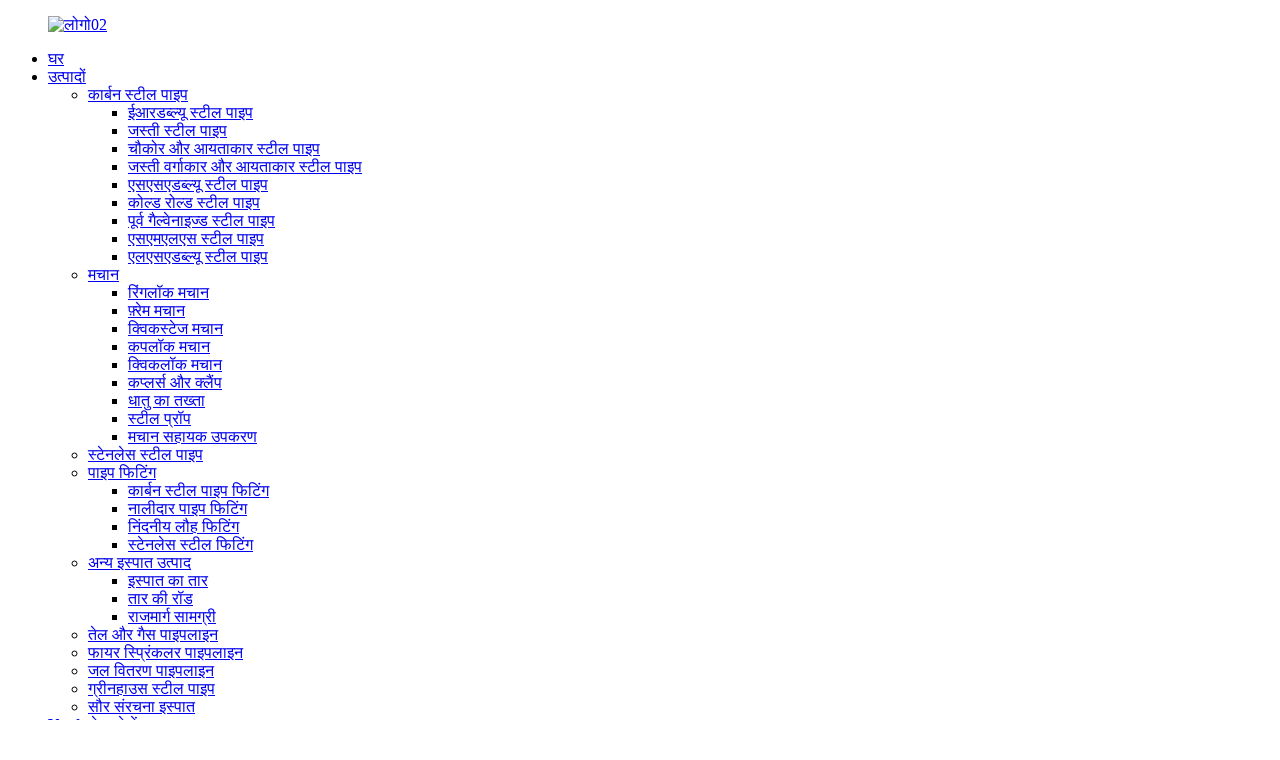

--- FILE ---
content_type: text/html
request_url: https://www.chinayoufa.com/hi/youfa-brand-products/scaffoldings-products/kwikstage-scaffolding-system-scaffoldings-products/
body_size: 11998
content:
<!DOCTYPE html> <html dir="ltr" lang="hi"> <head> <meta charset="UTF-8"/>     <script type="text/javascript" src="//cdn.globalso.com/cookie_consent_banner.js"></script>     <!-- Google Tag Manager --> <script>(function(w,d,s,l,i){w[l]=w[l]||[];w[l].push({'gtm.start':
new Date().getTime(),event:'gtm.js'});var f=d.getElementsByTagName(s)[0],
j=d.createElement(s),dl=l!='dataLayer'?'&l='+l:'';j.async=true;j.src=
'https://www.googletagmanager.com/gtm.js?id='+i+dl;f.parentNode.insertBefore(j,f);
})(window,document,'script','dataLayer','GTM-W55CBXK');</script> <!-- End Google Tag Manager -->  <!-- TikTok Pixel Code --> <script>		!function (w, d, t) {		  w.TiktokAnalyticsObject=t;var ttq=w[t]=w[t]||[];ttq.methods=["page","track","identify","instances","debug","on","off","once","ready","alias","group","enableCookie","disableCookie"],ttq.setAndDefer=function(t,e){t[e]=function(){t.push([e].concat(Array.prototype.slice.call(arguments,0)))}};for(var i=0;i<ttq.methods.length;i++)ttq.setAndDefer(ttq,ttq.methods[i]);ttq.instance=function(t){for(var e=ttq._i[t]||[],n=0;n<ttq.methods.length;n++)ttq.setAndDefer(e,ttq.methods[n]);return e},ttq.load=function(e,n){var i="https://analytics.tiktok.com/i18n/pixel/events.js";ttq._i=ttq._i||{},ttq._i[e]=[],ttq._i[e]._u=i,ttq._t=ttq._t||{},ttq._t[e]=+new Date,ttq._o=ttq._o||{},ttq._o[e]=n||{};n=document.createElement("script");n.type="text/javascript",n.async=!0,n.src=i+"?sdkid="+e+"&lib="+t;e=document.getElementsByTagName("script")[0];e.parentNode.insertBefore(n,e)};				  ttq.load('CLVQTKJC77U9B6UKNCA0');		  ttq.page();		}(window, document, 'ttq');	</script>	 <!-- TikTok Pixel Code --> <title>क्विकस्टेज मचान</title> <meta http-equiv="Content-Type" content="text/html; charset=UTF-8" /> <meta name="viewport" content="width=device-width,initial-scale=1,minimum-scale=1,maximum-scale=1,user-scalable=no"> <link rel="apple-touch-icon-precomposed" href=""> <meta name="format-detection" content="telephone=no"> <meta name="apple-mobile-web-app-capable" content="yes"> <meta name="apple-mobile-web-app-status-bar-style" content="black"> <link href="//cdn.goodao.net/chinayoufa/style/global/style0329.css" rel="stylesheet" onload="this.onload=null;this.rel='stylesheet'">  <link href="//cdn.goodao.net/chinayoufa/style/public/public.css" rel="stylesheet" onload="this.onload=null;this.rel='stylesheet'">  <link rel="shortcut icon" href="https://cdnus.globalso.com/chinayoufa/c0f853471.png" /> <meta name="description" content="चीन से क्विकस्टेज स्कैफोल्डिंग निर्माता, फैक्टरी, आपूर्तिकर्ता, हम घरेलू और अंतरराष्ट्रीय खरीदारों की मदद करने के लिए अधिक प्रयास करेंगे, और हमारे बीच पारस्परिक लाभ और जीत-जीत साझेदारी बनाएंगे। हम आपके ईमानदारी से सहयोग का बेसब्री से इंतजार कर रहे हैं।" /> <script>
    !function(i,s,o,g,r,a,m){i.Ip2cObject=o;i[o]||(i[o]=function(){
    (i[o].q=i[o].q||[]).push(arguments)});i[o].l=+new Date;r=s.createElement(g);
    a=s.getElementsByTagName(g)[0];r.src='//reveal.ip2c.net/8414637.js';
    a.parentNode.insertBefore(r,a)}(window,document,'snid','script');
            
    ip2c('verify', '8414637');
</script> <link href="//cdn.globalso.com/hide_search.css" rel="stylesheet"/><link href="//www.chinayoufa.com/style/hi.html.css" rel="stylesheet"/><link rel="alternate" hreflang="hi" href="https://www.chinayoufa.com/hi/" /></head>  <body>     <!-- Google Tag Manager (noscript) --> <noscript><iframe src="https://www.googletagmanager.com/ns.html?id=GTM-W55CBXK" height="0" width="0" style="display:none;visibility:hidden"></iframe></noscript> <!-- End Google Tag Manager (noscript) --> <div class="container"> <header class="head-wrapper index-head-wrapper">    <nav class="nav-bar">     <div class="nav-wrap">            <figure class="logo"><a href="/hi/">               <img src="https://cdnus.globalso.com/chinayoufa/logo02.png" alt="लोगो02">         </a></figure>       <ul class="nav">         <li id="menu-item-293" class="menu-item menu-item-type-custom menu-item-object-custom menu-item-293"><a href="/hi/">घर</a></li> <li id="menu-item-1394" class="nav_chinayoufa menu-item menu-item-type-taxonomy menu-item-object-category current-category-ancestor current-menu-ancestor menu-item-1394"><a href="/hi/youfa-brand-products/">उत्पादों</a> <ul class="sub-menu"> 	<li id="menu-item-1395" class="menu-item menu-item-type-taxonomy menu-item-object-category menu-item-1395"><a href="/hi/youfa-brand-products/carbon-steel-pipe/">कार्बन स्टील पाइप</a> 	<ul class="sub-menu"> 		<li id="menu-item-1397" class="menu-item menu-item-type-taxonomy menu-item-object-category menu-item-1397"><a href="/hi/youfa-brand-products/carbon-steel-pipe/erw-steel-pipe/">ईआरडब्ल्यू स्टील पाइप</a></li> 		<li id="menu-item-1399" class="menu-item menu-item-type-taxonomy menu-item-object-category menu-item-1399"><a href="/hi/youfa-brand-products/carbon-steel-pipe/galvanized-steel-pipe/">जस्ती स्टील पाइप</a></li> 		<li id="menu-item-1403" class="menu-item menu-item-type-taxonomy menu-item-object-category menu-item-1403"><a href="/hi/youfa-brand-products/carbon-steel-pipe/square-and-rectangular-steel-pipe/">चौकोर और आयताकार स्टील पाइप</a></li> 		<li id="menu-item-1398" class="menu-item menu-item-type-taxonomy menu-item-object-category menu-item-1398"><a href="/hi/youfa-brand-products/carbon-steel-pipe/galvanized-square-and-rectangular-steel-pipe/">जस्ती वर्गाकार और आयताकार स्टील पाइप</a></li> 		<li id="menu-item-1404" class="menu-item menu-item-type-taxonomy menu-item-object-category menu-item-1404"><a href="/hi/youfa-brand-products/carbon-steel-pipe/ssaw-steel-pipe/">एसएसएडब्ल्यू स्टील पाइप</a></li> 		<li id="menu-item-1396" class="menu-item menu-item-type-taxonomy menu-item-object-category menu-item-1396"><a href="/hi/youfa-brand-products/carbon-steel-pipe/cold-rolled-steel-pipe/">कोल्ड रोल्ड स्टील पाइप</a></li> 		<li id="menu-item-1401" class="menu-item menu-item-type-taxonomy menu-item-object-category menu-item-1401"><a href="/hi/youfa-brand-products/carbon-steel-pipe/pre-galvanized-steel-pipe/">पूर्व गैल्वेनाइज्ड स्टील पाइप</a></li> 		<li id="menu-item-1402" class="menu-item menu-item-type-taxonomy menu-item-object-category menu-item-1402"><a href="/hi/youfa-brand-products/carbon-steel-pipe/smls-steel-pipe/">एसएमएलएस स्टील पाइप</a></li> 		<li id="menu-item-1400" class="menu-item menu-item-type-taxonomy menu-item-object-category menu-item-1400"><a href="/hi/youfa-brand-products/carbon-steel-pipe/lsaw-steel-pipe/">एलएसएडब्ल्यू स्टील पाइप</a></li> 	</ul> </li> 	<li id="menu-item-316961" class="menu-item menu-item-type-taxonomy menu-item-object-category current-category-ancestor current-menu-ancestor current-menu-parent current-category-parent menu-item-316961"><a href="/hi/youfa-brand-products/scaffoldings-products/">मचान</a> 	<ul class="sub-menu"> 		<li id="menu-item-317143" class="menu-item menu-item-type-taxonomy menu-item-object-category menu-item-317143"><a href="/hi/youfa-brand-products/scaffoldings-products/scaffolding-system-scaffoldings-products/">रिंगलॉक मचान</a></li> 		<li id="menu-item-317346" class="menu-item menu-item-type-taxonomy menu-item-object-category menu-item-317346"><a href="/hi/youfa-brand-products/scaffoldings-products/scaffolding-frame/">फ़्रेम मचान</a></li> 		<li id="menu-item-317344" class="menu-item menu-item-type-taxonomy menu-item-object-category nav-current menu-item-317344"><a href="/hi/youfa-brand-products/scaffoldings-products/kwikstage-scaffolding-system-scaffoldings-products/">क्विकस्टेज मचान</a></li> 		<li id="menu-item-317343" class="menu-item menu-item-type-taxonomy menu-item-object-category menu-item-317343"><a href="/hi/youfa-brand-products/scaffoldings-products/cuplock-scaffolding-system-scaffoldings-products/">कपलॉक मचान</a></li> 		<li id="menu-item-317345" class="menu-item menu-item-type-taxonomy menu-item-object-category menu-item-317345"><a href="/hi/youfa-brand-products/scaffoldings-products/quicklock-scaffolding-system-scaffoldings-products/">क्विकलॉक मचान</a></li> 		<li id="menu-item-317144" class="menu-item menu-item-type-taxonomy menu-item-object-category menu-item-317144"><a href="/hi/youfa-brand-products/scaffoldings-products/couplers-and-clamps/">कप्लर्स और क्लैंप</a></li> 		<li id="menu-item-317145" class="menu-item menu-item-type-taxonomy menu-item-object-category menu-item-317145"><a href="/hi/youfa-brand-products/scaffoldings-products/metal-plank/">धातु का तख्ता</a></li> 		<li id="menu-item-317148" class="menu-item menu-item-type-taxonomy menu-item-object-category menu-item-317148"><a href="/hi/youfa-brand-products/scaffoldings-products/steel-prop/">स्टील प्रॉप</a></li> 		<li id="menu-item-317146" class="menu-item menu-item-type-taxonomy menu-item-object-category menu-item-317146"><a href="/hi/youfa-brand-products/scaffoldings-products/scaffolding-accessories/">मचान सहायक उपकरण</a></li> 	</ul> </li> 	<li id="menu-item-317453" class="menu-item menu-item-type-taxonomy menu-item-object-category menu-item-317453"><a href="/hi/youfa-brand-products/stainless-pipe-products/">स्टेनलेस स्टील पाइप</a></li> 	<li id="menu-item-317033" class="menu-item menu-item-type-taxonomy menu-item-object-category menu-item-317033"><a href="/hi/youfa-brand-products/pipe-fittings/">पाइप फिटिंग</a> 	<ul class="sub-menu"> 		<li id="menu-item-317149" class="menu-item menu-item-type-taxonomy menu-item-object-category menu-item-317149"><a href="/hi/youfa-brand-products/pipe-fittings/carbon-steel-pipe-fittings-pipe-fittings/">कार्बन स्टील पाइप फिटिंग</a></li> 		<li id="menu-item-318790" class="menu-item menu-item-type-taxonomy menu-item-object-category menu-item-318790"><a href="/hi/youfa-brand-products/pipe-fittings/grooved-fittings-pipe-fittings/">नालीदार पाइप फिटिंग</a></li> 		<li id="menu-item-317599" class="menu-item menu-item-type-taxonomy menu-item-object-category menu-item-317599"><a href="/hi/youfa-brand-products/pipe-fittings/malleable-iron-black-or-galvanized-fitting/">निंदनीय लौह फिटिंग</a></li> 		<li id="menu-item-317150" class="menu-item menu-item-type-taxonomy menu-item-object-category menu-item-317150"><a href="/hi/youfa-brand-products/pipe-fittings/stainless-steel-fittings/">स्टेनलेस स्टील फिटिंग</a></li> 	</ul> </li> 	<li id="menu-item-1407" class="menu-item menu-item-type-taxonomy menu-item-object-category menu-item-1407"><a href="/hi/youfa-brand-products/other-steel-products/">अन्य इस्पात उत्पाद</a> 	<ul class="sub-menu"> 		<li id="menu-item-317868" class="menu-item menu-item-type-taxonomy menu-item-object-category menu-item-317868"><a href="/hi/youfa-brand-products/other-steel-products/steel-coil/">इस्पात का तार</a></li> 		<li id="menu-item-318070" class="menu-item menu-item-type-taxonomy menu-item-object-category menu-item-318070"><a href="/hi/youfa-brand-products/other-steel-products/wire-rod/">तार की रॉड</a></li> 		<li id="menu-item-1406" class="menu-item menu-item-type-taxonomy menu-item-object-category menu-item-1406"><a href="/hi/youfa-brand-products/other-steel-products/highway-material/">राजमार्ग सामग्री</a></li> 	</ul> </li> 	<li id="menu-item-318298" class="menu-item menu-item-type-taxonomy menu-item-object-category menu-item-318298"><a href="/hi/youfa-brand-products/oil-and-gas-pipeline/">तेल और गैस पाइपलाइन</a></li> 	<li id="menu-item-318299" class="menu-item menu-item-type-taxonomy menu-item-object-category menu-item-318299"><a href="/hi/youfa-brand-products/fire-sprinkler-pipeline/">फायर स्प्रिंकलर पाइपलाइन</a></li> 	<li id="menu-item-318300" class="menu-item menu-item-type-taxonomy menu-item-object-category menu-item-318300"><a href="/hi/youfa-brand-products/water-delivery-pipeline/">जल वितरण पाइपलाइन</a></li> 	<li id="menu-item-318301" class="menu-item menu-item-type-taxonomy menu-item-object-category menu-item-318301"><a href="/hi/youfa-brand-products/greenhouse-steel-pipe/">ग्रीनहाउस स्टील पाइप</a></li> 	<li id="menu-item-318302" class="menu-item menu-item-type-taxonomy menu-item-object-category menu-item-318302"><a href="/hi/youfa-brand-products/solar-structure-steel/">सौर संरचना इस्पात</a></li> </ul> </li> <li id="menu-item-825" class="menu-item menu-item-type-post_type menu-item-object-page menu-item-825"><a href="/hi/about-us/">Youfa के बारे में</a> <ul class="sub-menu"> 	<li id="menu-item-1640" class="menu-item menu-item-type-post_type menu-item-object-page menu-item-1640"><a href="/hi/video/">वीडियो</a></li> 	<li id="menu-item-1205" class="menu-item menu-item-type-taxonomy menu-item-object-news_catalog menu-item-1205"><a href="/hi/news_catalog/company-progress/">कंपनी की प्रगति</a></li> 	<li id="menu-item-1206" class="menu-item menu-item-type-taxonomy menu-item-object-news_catalog menu-item-1206"><a href="/hi/news_catalog/exibition/">यूफ़ा प्रदर्शनी</a></li> 	<li id="menu-item-317663" class="menu-item menu-item-type-post_type menu-item-object-page menu-item-317663"><a href="/hi/about-us/organization-structure/">संगठन संरचना</a></li> 	<li id="menu-item-1311" class="menu-item menu-item-type-post_type menu-item-object-page menu-item-1311"><a href="/hi/about-us/">कंपनी की क्षमता</a></li> 	<li id="menu-item-1227" class="menu-item menu-item-type-post_type menu-item-object-page menu-item-1227"><a href="/hi/certificates/">प्रमाण पत्र</a></li> 	<li id="menu-item-1225" class="menu-item menu-item-type-post_type menu-item-object-page menu-item-1225"><a href="/hi/catalogue-download/">कैटलॉग डाउनलोड</a></li> </ul> </li> <li id="menu-item-318387" class="menu-item menu-item-type-post_type menu-item-object-page menu-item-318387"><a href="/hi/services/">सेवा</a></li> <li id="menu-item-318222" class="menu-item menu-item-type-post_type menu-item-object-page menu-item-318222"><a href="/hi/projects/">परियोजनाओं</a></li> <li id="menu-item-362" class="menu-item menu-item-type-custom menu-item-object-custom menu-item-362"><a href="/hi/news/">ब्लॉग</a> <ul class="sub-menu"> 	<li id="menu-item-317445" class="menu-item menu-item-type-taxonomy menu-item-object-news_catalog menu-item-317445"><a href="/hi/news_catalog/products-information/">उत्पाद जानकारी</a></li> 	<li id="menu-item-1326" class="menu-item menu-item-type-taxonomy menu-item-object-news_catalog menu-item-1326"><a href="/hi/news_catalog/society-focus-on-steel-and-export/">स्टील और निर्यात पर सोसायटी का फोकस</a></li> 	<li id="menu-item-1203" class="menu-item menu-item-type-post_type menu-item-object-page menu-item-1203"><a href="/hi/faq/">अक्सर पूछे जाने वाले प्रश्न</a></li> </ul> </li> <li id="menu-item-318081" class="menu-item menu-item-type-post_type menu-item-object-page menu-item-318081"><a href="/hi/vr/">VR</a></li> <li id="menu-item-1204" class="menu-item menu-item-type-post_type menu-item-object-page menu-item-1204"><a href="/hi/contact-us/">हमसे संपर्क करें</a></li>       </ul>       <!--<div class="head-search-form">-->       <!--  <form  action="https://www.chinayoufa.com/index.php" method="get">-->       <!--    <input class="search-ipt" type="text" placeholder="Search..." name="s" id="s" />-->       <!--    <input type="hidden" name="cat" value="490"/>-->       <!--    <input class="search-btn" type="submit" id="searchsubmit" />-->       <!--  </form>-->       <!--</div>-->         <div id="btn-search" class="btn--search"></div>  <div class="change-language ensemble">   <div class="change-language-info">     <div class="change-language-title medium-title">        <div class="language-flag language-flag-en"><a href="https://www.chinayoufa.com/"><b class="country-flag"></b><span>English</span> </a></div>        <b class="language-icon"></b>      </div> 	<div class="change-language-cont sub-content">         <div class="empty"></div>     </div>   </div> </div> <!--theme114-->    </div>   </nav> </header>    	     	<nav class="path-bar">           <ul class="path-nav">              <li> <a itemprop="breadcrumb" href="/hi/">घर</a></li><li> <a itemprop="breadcrumb" href="/hi/youfa-brand-products/" title="Products">उत्पादों</a> </li><li> <a itemprop="breadcrumb" href="/hi/youfa-brand-products/scaffoldings-products/" title="Scaffoldings">मचान</a> </li><li> <a href="#">क्विकस्टेज मचान</a></li>           </ul>        </nav>  <section class="layout main_content">     	 <aside class="aside"> <section class="aside-wrap">            <section class="side-widget">              <div class="side-tit-bar">                 <h4 class="side-tit">श्रेणियाँ</h4>              </div>               <ul class="side-cate">                <li id="menu-item-1567" class="menu-item menu-item-type-taxonomy menu-item-object-category menu-item-1567"><a href="/hi/youfa-brand-products/carbon-steel-pipe/">कार्बन स्टील पाइप</a> <ul class="sub-menu"> 	<li id="menu-item-1569" class="menu-item menu-item-type-taxonomy menu-item-object-category menu-item-1569"><a href="/hi/youfa-brand-products/carbon-steel-pipe/erw-steel-pipe/">ईआरडब्ल्यू स्टील पाइप</a></li> 	<li id="menu-item-1571" class="menu-item menu-item-type-taxonomy menu-item-object-category menu-item-1571"><a href="/hi/youfa-brand-products/carbon-steel-pipe/galvanized-steel-pipe/">जस्ती स्टील पाइप</a></li> 	<li id="menu-item-1575" class="menu-item menu-item-type-taxonomy menu-item-object-category menu-item-1575"><a href="/hi/youfa-brand-products/carbon-steel-pipe/square-and-rectangular-steel-pipe/">चौकोर और आयताकार स्टील पाइप</a></li> 	<li id="menu-item-1570" class="menu-item menu-item-type-taxonomy menu-item-object-category menu-item-1570"><a href="/hi/youfa-brand-products/carbon-steel-pipe/galvanized-square-and-rectangular-steel-pipe/">जस्ती वर्गाकार और आयताकार स्टील पाइप</a></li> 	<li id="menu-item-1576" class="menu-item menu-item-type-taxonomy menu-item-object-category menu-item-1576"><a href="/hi/youfa-brand-products/carbon-steel-pipe/ssaw-steel-pipe/">एसएसएडब्ल्यू स्टील पाइप</a></li> 	<li id="menu-item-1573" class="menu-item menu-item-type-taxonomy menu-item-object-category menu-item-1573"><a href="/hi/youfa-brand-products/carbon-steel-pipe/pre-galvanized-steel-pipe/">पूर्व गैल्वेनाइज्ड स्टील पाइप</a></li> 	<li id="menu-item-1568" class="menu-item menu-item-type-taxonomy menu-item-object-category menu-item-1568"><a href="/hi/youfa-brand-products/carbon-steel-pipe/cold-rolled-steel-pipe/">कोल्ड रोल्ड स्टील पाइप</a></li> 	<li id="menu-item-1574" class="menu-item menu-item-type-taxonomy menu-item-object-category menu-item-1574"><a href="/hi/youfa-brand-products/carbon-steel-pipe/smls-steel-pipe/">एसएमएलएस स्टील पाइप</a></li> 	<li id="menu-item-1572" class="menu-item menu-item-type-taxonomy menu-item-object-category menu-item-1572"><a href="/hi/youfa-brand-products/carbon-steel-pipe/lsaw-steel-pipe/">एलएसएडब्ल्यू स्टील पाइप</a></li> </ul> </li> <li id="menu-item-316962" class="menu-item menu-item-type-taxonomy menu-item-object-category current-category-ancestor current-menu-ancestor current-menu-parent current-category-parent menu-item-316962"><a href="/hi/youfa-brand-products/scaffoldings-products/">मचान</a> <ul class="sub-menu"> 	<li id="menu-item-317155" class="menu-item menu-item-type-taxonomy menu-item-object-category menu-item-317155"><a href="/hi/youfa-brand-products/scaffoldings-products/scaffolding-system-scaffoldings-products/">रिंगलॉक मचान</a></li> 	<li id="menu-item-317350" class="menu-item menu-item-type-taxonomy menu-item-object-category menu-item-317350"><a href="/hi/youfa-brand-products/scaffoldings-products/scaffolding-frame/">फ़्रेम मचान</a></li> 	<li id="menu-item-317348" class="menu-item menu-item-type-taxonomy menu-item-object-category nav-current menu-item-317348"><a href="/hi/youfa-brand-products/scaffoldings-products/kwikstage-scaffolding-system-scaffoldings-products/">क्विकस्टेज मचान</a></li> 	<li id="menu-item-317347" class="menu-item menu-item-type-taxonomy menu-item-object-category menu-item-317347"><a href="/hi/youfa-brand-products/scaffoldings-products/cuplock-scaffolding-system-scaffoldings-products/">कपलॉक मचान</a></li> 	<li id="menu-item-317349" class="menu-item menu-item-type-taxonomy menu-item-object-category menu-item-317349"><a href="/hi/youfa-brand-products/scaffoldings-products/quicklock-scaffolding-system-scaffoldings-products/">क्विकलॉक मचान</a></li> 	<li id="menu-item-317151" class="menu-item menu-item-type-taxonomy menu-item-object-category menu-item-317151"><a href="/hi/youfa-brand-products/scaffoldings-products/couplers-and-clamps/">कप्लर्स और क्लैंप</a></li> 	<li id="menu-item-317152" class="menu-item menu-item-type-taxonomy menu-item-object-category menu-item-317152"><a href="/hi/youfa-brand-products/scaffoldings-products/metal-plank/">धातु का तख्ता</a></li> 	<li id="menu-item-317156" class="menu-item menu-item-type-taxonomy menu-item-object-category menu-item-317156"><a href="/hi/youfa-brand-products/scaffoldings-products/steel-prop/">स्टील प्रॉप</a></li> 	<li id="menu-item-317153" class="menu-item menu-item-type-taxonomy menu-item-object-category menu-item-317153"><a href="/hi/youfa-brand-products/scaffoldings-products/scaffolding-accessories/">मचान सहायक उपकरण</a></li> </ul> </li> <li id="menu-item-317454" class="menu-item menu-item-type-taxonomy menu-item-object-category menu-item-317454"><a href="/hi/youfa-brand-products/stainless-pipe-products/">स्टेनलेस स्टील पाइप</a></li> <li id="menu-item-317034" class="menu-item menu-item-type-taxonomy menu-item-object-category menu-item-317034"><a href="/hi/youfa-brand-products/pipe-fittings/">पाइप फिटिंग</a> <ul class="sub-menu"> 	<li id="menu-item-317157" class="menu-item menu-item-type-taxonomy menu-item-object-category menu-item-317157"><a href="/hi/youfa-brand-products/pipe-fittings/carbon-steel-pipe-fittings-pipe-fittings/">कार्बन स्टील पाइप फिटिंग</a></li> 	<li id="menu-item-318791" class="menu-item menu-item-type-taxonomy menu-item-object-category menu-item-318791"><a href="/hi/youfa-brand-products/pipe-fittings/grooved-fittings-pipe-fittings/">नालीदार पाइप फिटिंग</a></li> 	<li id="menu-item-317600" class="menu-item menu-item-type-taxonomy menu-item-object-category menu-item-317600"><a href="/hi/youfa-brand-products/pipe-fittings/malleable-iron-black-or-galvanized-fitting/">निंदनीय लौह फिटिंग</a></li> 	<li id="menu-item-317158" class="menu-item menu-item-type-taxonomy menu-item-object-category menu-item-317158"><a href="/hi/youfa-brand-products/pipe-fittings/stainless-steel-fittings/">स्टेनलेस स्टील फिटिंग</a></li> </ul> </li> <li id="menu-item-1579" class="menu-item menu-item-type-taxonomy menu-item-object-category menu-item-1579"><a href="/hi/youfa-brand-products/other-steel-products/">अन्य इस्पात उत्पाद</a> <ul class="sub-menu"> 	<li id="menu-item-317869" class="menu-item menu-item-type-taxonomy menu-item-object-category menu-item-317869"><a href="/hi/youfa-brand-products/other-steel-products/steel-coil/">इस्पात का तार</a></li> 	<li id="menu-item-318065" class="menu-item menu-item-type-taxonomy menu-item-object-category menu-item-318065"><a href="/hi/youfa-brand-products/other-steel-products/wire-rod/">तार की रॉड</a></li> 	<li id="menu-item-1578" class="menu-item menu-item-type-taxonomy menu-item-object-category menu-item-1578"><a href="/hi/youfa-brand-products/other-steel-products/highway-material/">राजमार्ग सामग्री</a></li> </ul> </li> <li id="menu-item-318307" class="menu-item menu-item-type-taxonomy menu-item-object-category menu-item-318307"><a href="/hi/youfa-brand-products/oil-and-gas-pipeline/">तेल और गैस पाइपलाइन</a></li> <li id="menu-item-318306" class="menu-item menu-item-type-taxonomy menu-item-object-category menu-item-318306"><a href="/hi/youfa-brand-products/fire-sprinkler-pipeline/">फायर स्प्रिंकलर पाइपलाइन</a></li> <li id="menu-item-318305" class="menu-item menu-item-type-taxonomy menu-item-object-category menu-item-318305"><a href="/hi/youfa-brand-products/water-delivery-pipeline/">जल वितरण पाइपलाइन</a></li> <li id="menu-item-318304" class="menu-item menu-item-type-taxonomy menu-item-object-category menu-item-318304"><a href="/hi/youfa-brand-products/greenhouse-steel-pipe/">ग्रीनहाउस स्टील पाइप</a></li> <li id="menu-item-318303" class="menu-item menu-item-type-taxonomy menu-item-object-category menu-item-318303"><a href="/hi/youfa-brand-products/solar-structure-steel/">सौर संरचना इस्पात</a></li>                 </ul>                 </section>  		  <div class="side-widget">                 <div class="side-tit-bar">                 <h2 class="side-tit">विशेष रुप से प्रदर्शित प्रोडक्टस</h2>                 </div>                 <div class="side-product-items">                 <span  class="btn-prev"></span>          			<div class="items_content">                      <ul class="gm-sep"> <li class="side_product_item"><figure>                              <a  class="item-img" href="/hi/nbr-5590-hot-dip-galvanized-carbon-steel-pipes.html"><img src="https://cdnus.globalso.com/chinayoufa/6m-steel-pipe-300x300.jpg" alt="एनबीआर 5590 हॉट डिप गैल्वेनाइज्ड कार्बन स्टील पाइप"></a>                               <figcaption><a href="/hi/nbr-5590-hot-dip-galvanized-carbon-steel-pipes.html">एनबीआर 5590 हॉट डिप गैल्वेनाइज्ड कार्बन स्टील पाइप</a></figcaption>                           </figure>                           </li>                         <li class="side_product_item"><figure>                              <a  class="item-img" href="/hi/nbr5580-hot-dip-galvanized-carbon-steel-pipes.html"><img src="https://cdnus.globalso.com/chinayoufa/gi-hollow-section-300x300.jpg" alt="एनबीआर 5580 हॉट-डिप गैल्वनाइज्ड कार्बन स्टील पाइप"></a>                               <figcaption><a href="/hi/nbr5580-hot-dip-galvanized-carbon-steel-pipes.html">एनबीआर 5580 हॉट-डिप गैल्वनाइज्ड कार्बन स्टील पाइप</a></figcaption>                           </figure>                           </li>                         <li class="side_product_item"><figure>                              <a  class="item-img" href="/hi/standard-sizes-galvanized-steel-round-tube-manufacturers.html"><img src="https://cdnus.globalso.com/chinayoufa/8-inch-gi-pipe-300x300.jpg" alt="मानक आकार गैल्वनाइज्ड स्टील गोल ट्यूब निर्माता"></a>                               <figcaption><a href="/hi/standard-sizes-galvanized-steel-round-tube-manufacturers.html">मानक आकार गैल्वनाइज्ड स्टील गोल ट्यूब निर्माता...</a></figcaption>                           </figure>                           </li>                         <li class="side_product_item"><figure>                              <a  class="item-img" href="/hi/pre-galvanized-steel-pipe-2.html"><img src="https://cdnus.globalso.com/chinayoufa/pre-galvanized-pipe-300x300.jpg" alt="पूर्व गैल्वेनाइज्ड स्टील पाइप"></a>                               <figcaption><a href="/hi/pre-galvanized-steel-pipe-2.html">पूर्व गैल्वेनाइज्ड स्टील पाइप</a></figcaption>                           </figure>                           </li>                         <li class="side_product_item"><figure>                              <a  class="item-img" href="/hi/high-zinc-coated-galvanized-steel-pipe.html"><img src="https://cdnus.globalso.com/chinayoufa/galvanized-steel-pipe-carbon-tube-300x300.jpg" alt="उच्च जस्ता लेपित गैल्वेनाइज्ड स्टील पाइप"></a>                               <figcaption><a href="/hi/high-zinc-coated-galvanized-steel-pipe.html">उच्च जस्ता लेपित गैल्वेनाइज्ड स्टील पाइप</a></figcaption>                           </figure>                           </li>                         <li class="side_product_item"><figure>                              <a  class="item-img" href="/hi/oil-and-gas-delivery-welded-steel-pipe-2.html"><img src="https://cdnus.globalso.com/chinayoufa/cs-pipes-seamless1-300x300.jpg" alt="तेल और गैस वितरण वेल्डेड स्टील पाइप"></a>                               <figcaption><a href="/hi/oil-and-gas-delivery-welded-steel-pipe-2.html">तेल और गैस वितरण वेल्डेड स्टील पाइप</a></figcaption>                           </figure>                           </li>                         <li class="side_product_item"><figure>                              <a  class="item-img" href="/hi/carbon-steel-pipe-and-galvanized-steel-pipe.html"><img src="https://cdnus.globalso.com/chinayoufa/gi-pipes-300x300.jpg" alt="कार्बन स्टील पाइप और गैल्वेनाइज्ड स्टील पाइप"></a>                               <figcaption><a href="/hi/carbon-steel-pipe-and-galvanized-steel-pipe.html">कार्बन स्टील पाइप और गैल्वेनाइज्ड स्टील पाइप</a></figcaption>                           </figure>                           </li>                         <li class="side_product_item"><figure>                              <a  class="item-img" href="/hi/carbon-steel-pipe-fittings.html"><img src="https://cdnus.globalso.com/chinayoufa/iron-and-steel-pipe-fittings-300x300.jpg" alt="आयरन और स्टील पाइप फिटिंग"></a>                               <figcaption><a href="/hi/carbon-steel-pipe-fittings.html">आयरन और स्टील पाइप फिटिंग</a></figcaption>                           </figure>                           </li>                         <li class="side_product_item"><figure>                              <a  class="item-img" href="/hi/stainless-steel-pipes.html"><img src="https://cdnus.globalso.com/chinayoufa/stainless-pipe-round-300x300.jpg" alt="स्टेनलेस स्टील पाइप"></a>                               <figcaption><a href="/hi/stainless-steel-pipes.html">स्टेनलेस स्टील पाइप</a></figcaption>                           </figure>                           </li>                         <li class="side_product_item"><figure>                              <a  class="item-img" href="/hi/adjustable-jack-base-and-u-head.html"><img src="https://cdnus.globalso.com/chinayoufa/jack-base-U-head-300x300.jpg" alt="एडजस्टेबल जैक बेस और यू हेड"></a>                               <figcaption><a href="/hi/adjustable-jack-base-and-u-head.html">एडजस्टेबल जैक बेस और यू हेड</a></figcaption>                           </figure>                           </li>                         <li class="side_product_item"><figure>                              <a  class="item-img" href="/hi/steel-prop-shoring-post.html"><img src="https://cdnus.globalso.com/chinayoufa/shoring-props-scaffolding-300x300.jpg" alt="स्टील प्रॉप/शोरिंग पोस्ट"></a>                               <figcaption><a href="/hi/steel-prop-shoring-post.html">स्टील प्रॉप/शोरिंग पोस्ट</a></figcaption>                           </figure>                           </li>                         <li class="side_product_item"><figure>                              <a  class="item-img" href="/hi/types-of-scaffolding-coupler-scaffold-pipe-clamp.html"><img src="https://cdnus.globalso.com/chinayoufa/clamps-300x300.jpg" alt="मचान युग्मक मचान पाइप क्लैंप के प्रकार"></a>                               <figcaption><a href="/hi/types-of-scaffolding-coupler-scaffold-pipe-clamp.html">मचान युग्मक मचान पाइप क्लैंप के प्रकार</a></figcaption>                           </figure>                           </li>                         <li class="side_product_item"><figure>                              <a  class="item-img" href="/hi/ringlock-scaffolding-system-2.html"><img src="https://cdnus.globalso.com/chinayoufa/Ringlock-Scaffolding-System-300x300.jpg" alt="रिंगलॉक मचान प्रणाली"></a>                               <figcaption><a href="/hi/ringlock-scaffolding-system-2.html">रिंगलॉक मचान प्रणाली</a></figcaption>                           </figure>                           </li>                         <li class="side_product_item"><figure>                              <a  class="item-img" href="/hi/quick-lock-scaffolding-system.html"><img src="https://cdnus.globalso.com/chinayoufa/QuickLock-Scaffolding-System-300x300.jpg" alt="त्वरित लॉक मचान प्रणाली"></a>                               <figcaption><a href="/hi/quick-lock-scaffolding-system.html">त्वरित लॉक मचान प्रणाली</a></figcaption>                           </figure>                           </li>                         <li class="side_product_item"><figure>                              <a  class="item-img" href="/hi/cuplock-scaffolding-system.html"><img src="https://cdnus.globalso.com/chinayoufa/Cuplock-scaffolding-system-300x300.jpg" alt="कपलॉक मचान प्रणाली"></a>                               <figcaption><a href="/hi/cuplock-scaffolding-system.html">कपलॉक मचान प्रणाली</a></figcaption>                           </figure>                           </li>                         <li class="side_product_item"><figure>                              <a  class="item-img" href="/hi/kwikstage-scaffolding-system.html"><img src="https://cdnus.globalso.com/chinayoufa/Kwikstage-Scaffolding-System-300x300.jpg" alt="क्विकस्टेज मचान प्रणाली"></a>                               <figcaption><a href="/hi/kwikstage-scaffolding-system.html">क्विकस्टेज मचान प्रणाली</a></figcaption>                           </figure>                           </li>                         <li class="side_product_item"><figure>                              <a  class="item-img" href="/hi/frame-scaffolding-system-2.html"><img src="https://cdnus.globalso.com/chinayoufa/Frame-Scaffolding-System3-300x300.jpg" alt="फ़्रेम मचान प्रणाली"></a>                               <figcaption><a href="/hi/frame-scaffolding-system-2.html">फ़्रेम मचान प्रणाली</a></figcaption>                           </figure>                           </li>                         <li class="side_product_item"><figure>                              <a  class="item-img" href="/hi/frame-scaffolding-system.html"><img src="https://cdnus.globalso.com/chinayoufa/Frame-scaffoldings-system-300x300.jpg" alt="फ़्रेम मचान प्रणाली"></a>                               <figcaption><a href="/hi/frame-scaffolding-system.html">फ़्रेम मचान प्रणाली</a></figcaption>                           </figure>                           </li>                                                                </ul>                  </div>                 <span  class="btn-next"></span>                 </div>             </div> 		   <section class="aside-wrap"> 	  </aside>           <section class="main">        <div class="main-tit-bar">                  <h1 class="title">क्विकस्टेज मचान</h1>                  <div class="share-this">                  	  <div class="addthis_sharing_toolbox"></div><script type="text/javascript" src="//s7.addthis.com/js/300/addthis_widget.js#pubid=ra-542380e974172b9d" async="async"></script>                  </div>                  <div class="clear"></div>               </div>                     <div class="items_list">                 <ul class="gm-sep"> <li class="product-item">                           <figure class="item-wrap">                                                          <a class="item-img" href="/hi/kwikstage-scaffolding-system.html" title="Kwikstage Scaffolding System"><img src="https://cdnus.globalso.com/chinayoufa/Kwikstage-Scaffolding-System-300x300.jpg" alt="क्विकस्टेज मचान प्रणाली"></a>                               <figcaption class="item-info">                                 <h3 class="item-title"><a href="/hi/kwikstage-scaffolding-system.html">क्विकस्टेज मचान प्रणाली</a></h3>                               </figcaption>                             </figure>                         </li> 	                                </ul>        </div>            <div class="page-bar">          <div class="pages"></div>       </div>    </section>   </section> <footer class="foot-wrapper" style="background-image:url(https://cdnus.globalso.com/chinayoufa/footer_bg.jpg)">   <div class="gm-sep layout foot-items">     <div class="foot-item  foot-item-company wow fadeInLeftA" data-wow-delay=".6s" data-wow-duration=".8s">       <div class="foot_logo"><a href="/hi/">             <img src="https://cdnus.globalso.com/chinayoufa/footer_logo-removebg-preview.png" alt="footer_logo-निकालें-पूर्वावलोकन">             </a></div>      <div class="foot_company_info"><p style="text-align: justify;"><span>Youfa का दृढ़ विश्वास है कि गुणवत्ता सर्वोपरि है।</span>एक प्रोफेशनल के तौर पर<span style="color: #ff0000;"><a href="/hi/youfa-brand-products/carbon-steel-pipe/"><span style="color: #ff0000;">लोह के नल</span></a></span>विनिर्माण उद्यम, हम उन्नत प्रौद्योगिकी और परिष्कृत उत्पादन उपकरणों से लैस हैं<span style="font-family: Calibri;">; और</span>व्यापक प्रदान करें<span style="color: #ff0000;"><a href="/hi/services/"><span style="color: #ff0000;">सेवाएँ और समर्थन</span></a></span>, कच्चे माल की खरीद, विनिर्माण, गुणवत्ता नियंत्रण और निर्यात परिवहन से लेकर हर लिंक को सख्ती से नियंत्रित करना,<span style="font-family: Calibri;">t</span>o दुनिया भर में भवन संरचनाओं और द्रव परिवहन के क्षेत्र में बढ़ती मांग को पूरा करना। हमेशा हरित और पर्यावरण के अनुकूल उत्पादन विधियों का पालन करें, सतत विकास के सिद्धांत का पालन करें और एक बेहतर दुनिया बनाने का प्रयास करें<span style="font-family: Calibri;">!</span></p> </div>                   </div>     <div class="foot-item  foot-item-contact wow fadeInLeftA" data-wow-delay=".8s" data-wow-duration=".8s">       <h2 class="foot-tit">हमसे संपर्क करें</h2>       <ul class="foot-cont foot_contact">             <li class="foot_phone"><label>फ़ोन</label><span>0086-22-58338800 / 0086-18611664072</span></li>             <li class="foot_addr"><label>ADDRESS</label><span>मंजिल 7, नंबर, 4 अनशुन बिल्डिंग, दाफेंग रोड (एक्वा सिटी), होंगकिआओ जिला, तियानजिन सिटी, चीन</span></li>             <li class="foot_email"><label>ई-मेल</label><span>linda@youfasteelpipe.com</span></li>             <!--<li class="foot_skype"><label>skypeL</label><span>Floor 7, No, 4 Anshun Building, Dafeng Road (Aqua City), Hongqiao Distr., Tianjin City, China</span></li> -->    </ul>        <ul class="gm-sep head-social">             <li><a target="_blank" href="https://www.youtube.com/channel/UCnFnKcLEz-fTLWMNisC0dtw"><img src="https://cdnus.globalso.com/chinayoufa/youtube1.png" alt="यूट्यूब"></a></li>             <li><a target="_blank" href="https://www.tiktok.com/@chinayoufasteelpipe"><img src="https://cdnus.globalso.com/chinayoufa/1703141221827.png" alt="टिक टोक"></a></li>             <li><a target="_blank" href="https://www.instagram.com/chinayoufa/"><img src="https://cdnus.globalso.com/chinayoufa/instagram1.png" alt="Instagram"></a></li>             <li><a target="_blank" href="https://twitter.com/linda56937597?s=05"><img src="https://cdnus.globalso.com/chinayoufa/twitter1.png" alt="चहचहाना"></a></li>             <li><a target="_blank" href="https://www.linkedin.com/company/youfa-group"><img src="https://cdnus.globalso.com/chinayoufa/linkedin1.png" alt="Linkedin"></a></li>             <li><a target="_blank" href="https://www.facebook.com/chinayoufa?modal=admin_todo_tour"><img src="https://cdnus.globalso.com/chinayoufa/facebook1.png" alt="फेसबुक(1)"></a></li>             <li><a target="_blank" href="https://www.pinterest.co.kr/chinayoufa/"><img src="https://cdnus.globalso.com/chinayoufa/pinterest1.png" alt="Pinterest"></a></li>           </ul>     </div>       <div class="foot-item foot-item-hide foot-item-inquiry wow fadeInLeftA" data-wow-delay="1s" data-wow-duration=".8s">       <h2 class="foot-tit">मूल्य सूची के लिए पूछताछ</h2>       <div class="foot-cont"> <span>हमारे उत्पादों या मूल्य सूची के बारे में पूछताछ के लिए, कृपया अपना ईमेल और कंपनी का नाम हमारे पास छोड़ें और हम 24 घंटों के भीतर आपसे संपर्क करेंगे।</span>         <div class="subscribe">            <div class="button email inquiryfoot" onclick="showMsgPop();">मूल्य सूची के लिए पूछताछ</div>         </div>         <a href="https://www.youfasteelfactory.com/" class="button button-index">अधिक वीडियो देखने के लिए कृपया क्लिक करें</a>       </div>             </div>        </div>  <div class="copyright wow fadeInLeftA" data-wow-delay="1s" data-wow-duration=".8s">© कॉपीराइट - 2010-2023: सर्वाधिकार सुरक्षित।<script type="text/javascript" src="//www.globalso.site/livechat.js"></script> </div> </footer>    </div>               <div class="web-search"> <b id="btn-search-close" class="btn--search-close"></b>     <div style=" width:100%">       <div class="head-search">            <form  action="https://www.chinayoufa.com/index.php" method="get">             <input class="search-ipt" type="text" placeholder="Search Here..." name="s" id="s" />             <input type="hidden" name="cat" value="490"/>             <input class="search-btn" type="submit" id="searchsubmit" value="" />             <span class="search-attr">खोजने के लिए एंटर दबाएँ या बंद करने के लिए ESC दबाएँ</span>           </form>                  </div>     </div>   </div>     <aside class="scrollsidebar" id="scrollsidebar">    <section class="side_content">     <div class="side_list">     	<header class="hd"><img src="https://www.chinayoufa.com/admin/custom_service/title_pic.png" alt="ऑनलाइन पूछताछ"/></header>         <div class="cont"> 		<li><a class="email" href="javascript:" onclick="showMsgPop();">ईमेल भेजें</a></li> 		<li><a target="_blank" class="skype" href="/hiskype:youfa-linda?chat">Youfa</a></li>  		<li class="ww"><a style="display:inline-block;font-weight:bold;text-align:center;text-decoration:none;" title="Hi, how can I help you?" href="https://amos.alicdn.com/msg.aw?v=2&amp;uid=cnyfsteel&amp;site=enaliint&amp;s=24&amp;charset=UTF-8" target="_blank" data-uid="cnyfsteel"><img style="border:none;vertical-align:middle;margin-right:5px;" src="https://amos.alicdn.com/online.aw?v=2&amp;uid=cnyfsteel&amp;site=enaliint&amp;s=21&amp;charset=UTF-8" alt="नमस्ते क्या आपको कोई मदद चाहिए?"><span style="font-weight:bold;">YouFa</span></a></li> 	     </div> 		        <div class="t-code"><a href=""><img width="120px" src="https://cdnus.globalso.com/chinayoufa/eb3583d5.png" alt=""></a><br/><center>एंड्रॉइड</center></div>               <div class="side_title"><a  class="close_btn"><span>x</span></a></div>     </div>   </section>   <div class="show_btn"></div> </aside>       <div id="whatsapp">         <a href="https://api.whatsapp.com/send?phone=8618722359536&amp;text=Hi.." target="_blank" title="Whatsapp">         <div id="whatsappMain"></div>         </a> </div>     <div class="float-right-box on hidden-xs">     <div class="top-list">         <ul >             <li>                 <a class="f-cb">                     <span class="fl stt">वीचैट +8618611664072</span>                     <span class="ico ico8"></span>                 </a>             </li>                          <li>                 <a class="f-cb" href="https://api.whatsapp.com/send?phone=8618722359536" target="_blank">                     <span class="fl stt">व्हाट्सएप +8618722359536</span>                     <span class="ico ico2"></span>                 </a>             </li>             <li>                 <a class="f-cb" href="mailto:linda@youfasteelpipe.com" target="_blank">                     <span class="fl stt">E-mail linda@youfasteelpipe.com</span>                     <span class="ico ico3"></span>                 </a>             </li>              <!--<li>-->             <!--    <a class="f-cb">-->             <!--        <span class="fl stt">0086-22-58338800</span>-->             <!--        <span class="ico ico7"></span>-->             <!--    </a>-->             <!--</li>-->                     </ul>     </div>     <div class="bot-share f-cb">         <div class="fl share bdsharebuttonbox">             <a class="sina" data-cmd="tsina" href="javascript:;" title="sina"  target="_blank"></a>             <a class="Pintere" data-cmd="" href="https://www.pinterest.co.kr/chinayoufa/" title="Pinterest"  target="_blank"></a>             <a class="wx" data-cmd="" href="https://www.instagram.com/chinayoufa/" title="ins"  target="_blank"></a>             <a class="fc" data-cmd="more" href="https://www.facebook.com/chinayoufa?modal=admin_todo_tour" title="facebook"  target="_blank"></a>             <a class="tx" data-cmd="tqq" href="https://www.linkedin.com/company/youfa-group" title="in"  target="_blank"></a>             <a class="more" data-cmd="more" href="https://twitter.com/linda56937597?s=05" title="Twitter"  target="_blank"></a>             <a class="tw" data-cmd="more" href="https://www.youtube.com/channel/UCnFnKcLEz-fTLWMNisC0dtw" title="YouTuBe"  target="_blank"></a>         </div>         <span class="fr share-ico"></span>     </div>        <div class="sidetop">                      <span class="fl stt"></span>          </div> </div>  <section class="inquiry-pop-bd">            <section class="inquiry-pop">                 <i class="ico-close-pop" onclick="hideMsgPop();"></i>  <script type="text/javascript" src="//www.globalso.site/form.js"></script>            </section> </section>  <script type="text/javascript" src="//cdn.goodao.net/chinayoufa/style/global/js/jquery.min.js"></script> <script type="text/javascript" src="//cdn.goodao.net/chinayoufa/style/global/js/common0329.js"></script> <script src="https://io.hagro.com/ipcompany/475310-aigro-www.chinayoufa.com.js" ></script> <!--[if lt IE 9]> <script src="//cdn.goodao.net/chinayoufa/style/global/js/html5.js"></script> <![endif]-->   <style> .mo_whatsapp{ display:block;} .pc_whatsapp{ display:none} </style>   <div id="mo_whatsapp" style="display:none;"> <a target="_blank" class="whatsapp_1" href="whatsapp://send?phone=8618722359536">                   <div class="whatsapp_1 whatsapp whatsapp-bottom left" style="background-color: #25d366;">                         <span class="whatsapp_1"  style="background-color: #25d366" >                             <i class="whatsapp_1 whatsapp-icon" style="padding-right:0px!important;"></i>व्हाट्सएप ऑनलाइन चैट!</span>                     </div> </a> </div> <script>
function pcWhatsapp(){
document.getElementById("mo_whatsapp").setAttribute("class", "pc_whatsapp")
}
function moWhatsapp(){
document.getElementById("mo_whatsapp").setAttribute("class", "mo_whatsapp")
}
if( /Android|webOS|iPhone|iPad|iPod|BlackBerry|IEMobile|Opera Mini/i.test(navigator.userAgent) ) {
  moWhatsapp()
   }else{
pcWhatsapp()
}
</script>  <link rel="stylesheet" id="whatsappchat-css"  href="//www.globalso.top/whatsappchat/id_whatsappchat.css" type="text/css" media="all" /> <script type="text/javascript" src="//cdn.goodao.net/globalso.js"></script> <script src="https://io.hagro.com/ipcompany/10000206-aigro-www.chinayoufa.com.js" ></script> <script type="text/javascript">

if(typeof jQuery == 'undefined' || typeof jQuery.fn.on == 'undefined') {
	document.write('<script src="https://www.chinayoufa.com/wp-content/plugins/bb-plugin/js/jquery.js"><\/script>');
	document.write('<script src="https://www.chinayoufa.com/wp-content/plugins/bb-plugin/js/jquery.migrate.min.js"><\/script>');
}

</script><ul class="prisna-wp-translate-seo" id="prisna-translator-seo"><li class="language-flag language-flag-en"><a href="https://www.chinayoufa.com/youfa-brand-products/scaffoldings-products/kwikstage-scaffolding-system-scaffoldings-products/" title="English"><b class="country-flag"></b><span>English</span></a></li><li class="language-flag language-flag-fr"><a href="https://www.chinayoufa.com/fr/youfa-brand-products/scaffoldings-products/kwikstage-scaffolding-system-scaffoldings-products/" title="French"><b class="country-flag"></b><span>French</span></a></li><li class="language-flag language-flag-de"><a href="https://www.chinayoufa.com/de/youfa-brand-products/scaffoldings-products/kwikstage-scaffolding-system-scaffoldings-products/" title="German"><b class="country-flag"></b><span>German</span></a></li><li class="language-flag language-flag-pt"><a href="https://www.chinayoufa.com/pt/youfa-brand-products/scaffoldings-products/kwikstage-scaffolding-system-scaffoldings-products/" title="Portuguese"><b class="country-flag"></b><span>Portuguese</span></a></li><li class="language-flag language-flag-es"><a href="https://www.chinayoufa.com/es/youfa-brand-products/scaffoldings-products/kwikstage-scaffolding-system-scaffoldings-products/" title="Spanish"><b class="country-flag"></b><span>Spanish</span></a></li><li class="language-flag language-flag-ru"><a href="https://www.chinayoufa.com/ru/youfa-brand-products/scaffoldings-products/kwikstage-scaffolding-system-scaffoldings-products/" title="Russian"><b class="country-flag"></b><span>Russian</span></a></li><li class="language-flag language-flag-ja"><a href="https://www.chinayoufa.com/ja/youfa-brand-products/scaffoldings-products/kwikstage-scaffolding-system-scaffoldings-products/" title="Japanese"><b class="country-flag"></b><span>Japanese</span></a></li><li class="language-flag language-flag-ko"><a href="https://www.chinayoufa.com/ko/youfa-brand-products/scaffoldings-products/kwikstage-scaffolding-system-scaffoldings-products/" title="Korean"><b class="country-flag"></b><span>Korean</span></a></li><li class="language-flag language-flag-ar"><a href="https://www.chinayoufa.com/ar/youfa-brand-products/scaffoldings-products/kwikstage-scaffolding-system-scaffoldings-products/" title="Arabic"><b class="country-flag"></b><span>Arabic</span></a></li><li class="language-flag language-flag-ga"><a href="https://www.chinayoufa.com/ga/youfa-brand-products/scaffoldings-products/kwikstage-scaffolding-system-scaffoldings-products/" title="Irish"><b class="country-flag"></b><span>Irish</span></a></li><li class="language-flag language-flag-el"><a href="https://www.chinayoufa.com/el/youfa-brand-products/scaffoldings-products/kwikstage-scaffolding-system-scaffoldings-products/" title="Greek"><b class="country-flag"></b><span>Greek</span></a></li><li class="language-flag language-flag-tr"><a href="https://www.chinayoufa.com/tr/youfa-brand-products/scaffoldings-products/kwikstage-scaffolding-system-scaffoldings-products/" title="Turkish"><b class="country-flag"></b><span>Turkish</span></a></li><li class="language-flag language-flag-it"><a href="https://www.chinayoufa.com/it/youfa-brand-products/scaffoldings-products/kwikstage-scaffolding-system-scaffoldings-products/" title="Italian"><b class="country-flag"></b><span>Italian</span></a></li><li class="language-flag language-flag-da"><a href="https://www.chinayoufa.com/da/youfa-brand-products/scaffoldings-products/kwikstage-scaffolding-system-scaffoldings-products/" title="Danish"><b class="country-flag"></b><span>Danish</span></a></li><li class="language-flag language-flag-ro"><a href="https://www.chinayoufa.com/ro/youfa-brand-products/scaffoldings-products/kwikstage-scaffolding-system-scaffoldings-products/" title="Romanian"><b class="country-flag"></b><span>Romanian</span></a></li><li class="language-flag language-flag-id"><a href="https://www.chinayoufa.com/id/youfa-brand-products/scaffoldings-products/kwikstage-scaffolding-system-scaffoldings-products/" title="Indonesian"><b class="country-flag"></b><span>Indonesian</span></a></li><li class="language-flag language-flag-cs"><a href="https://www.chinayoufa.com/cs/youfa-brand-products/scaffoldings-products/kwikstage-scaffolding-system-scaffoldings-products/" title="Czech"><b class="country-flag"></b><span>Czech</span></a></li><li class="language-flag language-flag-af"><a href="https://www.chinayoufa.com/af/youfa-brand-products/scaffoldings-products/kwikstage-scaffolding-system-scaffoldings-products/" title="Afrikaans"><b class="country-flag"></b><span>Afrikaans</span></a></li><li class="language-flag language-flag-sv"><a href="https://www.chinayoufa.com/sv/youfa-brand-products/scaffoldings-products/kwikstage-scaffolding-system-scaffoldings-products/" title="Swedish"><b class="country-flag"></b><span>Swedish</span></a></li><li class="language-flag language-flag-pl"><a href="https://www.chinayoufa.com/pl/youfa-brand-products/scaffoldings-products/kwikstage-scaffolding-system-scaffoldings-products/" title="Polish"><b class="country-flag"></b><span>Polish</span></a></li><li class="language-flag language-flag-eu"><a href="https://www.chinayoufa.com/eu/youfa-brand-products/scaffoldings-products/kwikstage-scaffolding-system-scaffoldings-products/" title="Basque"><b class="country-flag"></b><span>Basque</span></a></li><li class="language-flag language-flag-ca"><a href="https://www.chinayoufa.com/ca/youfa-brand-products/scaffoldings-products/kwikstage-scaffolding-system-scaffoldings-products/" title="Catalan"><b class="country-flag"></b><span>Catalan</span></a></li><li class="language-flag language-flag-eo"><a href="https://www.chinayoufa.com/eo/youfa-brand-products/scaffoldings-products/kwikstage-scaffolding-system-scaffoldings-products/" title="Esperanto"><b class="country-flag"></b><span>Esperanto</span></a></li><li class="language-flag language-flag-hi"><a href="https://www.chinayoufa.com/hi/youfa-brand-products/scaffoldings-products/kwikstage-scaffolding-system-scaffoldings-products/" title="Hindi"><b class="country-flag"></b><span>Hindi</span></a></li><li class="language-flag language-flag-lo"><a href="https://www.chinayoufa.com/lo/youfa-brand-products/scaffoldings-products/kwikstage-scaffolding-system-scaffoldings-products/" title="Lao"><b class="country-flag"></b><span>Lao</span></a></li><li class="language-flag language-flag-sq"><a href="https://www.chinayoufa.com/sq/youfa-brand-products/scaffoldings-products/kwikstage-scaffolding-system-scaffoldings-products/" title="Albanian"><b class="country-flag"></b><span>Albanian</span></a></li><li class="language-flag language-flag-am"><a href="https://www.chinayoufa.com/am/youfa-brand-products/scaffoldings-products/kwikstage-scaffolding-system-scaffoldings-products/" title="Amharic"><b class="country-flag"></b><span>Amharic</span></a></li><li class="language-flag language-flag-hy"><a href="https://www.chinayoufa.com/hy/youfa-brand-products/scaffoldings-products/kwikstage-scaffolding-system-scaffoldings-products/" title="Armenian"><b class="country-flag"></b><span>Armenian</span></a></li><li class="language-flag language-flag-az"><a href="https://www.chinayoufa.com/az/youfa-brand-products/scaffoldings-products/kwikstage-scaffolding-system-scaffoldings-products/" title="Azerbaijani"><b class="country-flag"></b><span>Azerbaijani</span></a></li><li class="language-flag language-flag-be"><a href="https://www.chinayoufa.com/be/youfa-brand-products/scaffoldings-products/kwikstage-scaffolding-system-scaffoldings-products/" title="Belarusian"><b class="country-flag"></b><span>Belarusian</span></a></li><li class="language-flag language-flag-bn"><a href="https://www.chinayoufa.com/bn/youfa-brand-products/scaffoldings-products/kwikstage-scaffolding-system-scaffoldings-products/" title="Bengali"><b class="country-flag"></b><span>Bengali</span></a></li><li class="language-flag language-flag-bs"><a href="https://www.chinayoufa.com/bs/youfa-brand-products/scaffoldings-products/kwikstage-scaffolding-system-scaffoldings-products/" title="Bosnian"><b class="country-flag"></b><span>Bosnian</span></a></li><li class="language-flag language-flag-bg"><a href="https://www.chinayoufa.com/bg/youfa-brand-products/scaffoldings-products/kwikstage-scaffolding-system-scaffoldings-products/" title="Bulgarian"><b class="country-flag"></b><span>Bulgarian</span></a></li><li class="language-flag language-flag-ceb"><a href="https://www.chinayoufa.com/ceb/youfa-brand-products/scaffoldings-products/kwikstage-scaffolding-system-scaffoldings-products/" title="Cebuano"><b class="country-flag"></b><span>Cebuano</span></a></li><li class="language-flag language-flag-ny"><a href="https://www.chinayoufa.com/ny/youfa-brand-products/scaffoldings-products/kwikstage-scaffolding-system-scaffoldings-products/" title="Chichewa"><b class="country-flag"></b><span>Chichewa</span></a></li><li class="language-flag language-flag-co"><a href="https://www.chinayoufa.com/co/youfa-brand-products/scaffoldings-products/kwikstage-scaffolding-system-scaffoldings-products/" title="Corsican"><b class="country-flag"></b><span>Corsican</span></a></li><li class="language-flag language-flag-hr"><a href="https://www.chinayoufa.com/hr/youfa-brand-products/scaffoldings-products/kwikstage-scaffolding-system-scaffoldings-products/" title="Croatian"><b class="country-flag"></b><span>Croatian</span></a></li><li class="language-flag language-flag-nl"><a href="https://www.chinayoufa.com/nl/youfa-brand-products/scaffoldings-products/kwikstage-scaffolding-system-scaffoldings-products/" title="Dutch"><b class="country-flag"></b><span>Dutch</span></a></li><li class="language-flag language-flag-et"><a href="https://www.chinayoufa.com/et/youfa-brand-products/scaffoldings-products/kwikstage-scaffolding-system-scaffoldings-products/" title="Estonian"><b class="country-flag"></b><span>Estonian</span></a></li><li class="language-flag language-flag-tl"><a href="https://www.chinayoufa.com/tl/youfa-brand-products/scaffoldings-products/kwikstage-scaffolding-system-scaffoldings-products/" title="Filipino"><b class="country-flag"></b><span>Filipino</span></a></li><li class="language-flag language-flag-fi"><a href="https://www.chinayoufa.com/fi/youfa-brand-products/scaffoldings-products/kwikstage-scaffolding-system-scaffoldings-products/" title="Finnish"><b class="country-flag"></b><span>Finnish</span></a></li><li class="language-flag language-flag-fy"><a href="https://www.chinayoufa.com/fy/youfa-brand-products/scaffoldings-products/kwikstage-scaffolding-system-scaffoldings-products/" title="Frisian"><b class="country-flag"></b><span>Frisian</span></a></li><li class="language-flag language-flag-gl"><a href="https://www.chinayoufa.com/gl/youfa-brand-products/scaffoldings-products/kwikstage-scaffolding-system-scaffoldings-products/" title="Galician"><b class="country-flag"></b><span>Galician</span></a></li><li class="language-flag language-flag-ka"><a href="https://www.chinayoufa.com/ka/youfa-brand-products/scaffoldings-products/kwikstage-scaffolding-system-scaffoldings-products/" title="Georgian"><b class="country-flag"></b><span>Georgian</span></a></li><li class="language-flag language-flag-gu"><a href="https://www.chinayoufa.com/gu/youfa-brand-products/scaffoldings-products/kwikstage-scaffolding-system-scaffoldings-products/" title="Gujarati"><b class="country-flag"></b><span>Gujarati</span></a></li><li class="language-flag language-flag-ht"><a href="https://www.chinayoufa.com/ht/youfa-brand-products/scaffoldings-products/kwikstage-scaffolding-system-scaffoldings-products/" title="Haitian"><b class="country-flag"></b><span>Haitian</span></a></li><li class="language-flag language-flag-ha"><a href="https://www.chinayoufa.com/ha/youfa-brand-products/scaffoldings-products/kwikstage-scaffolding-system-scaffoldings-products/" title="Hausa"><b class="country-flag"></b><span>Hausa</span></a></li><li class="language-flag language-flag-haw"><a href="https://www.chinayoufa.com/haw/youfa-brand-products/scaffoldings-products/kwikstage-scaffolding-system-scaffoldings-products/" title="Hawaiian"><b class="country-flag"></b><span>Hawaiian</span></a></li><li class="language-flag language-flag-iw"><a href="https://www.chinayoufa.com/iw/youfa-brand-products/scaffoldings-products/kwikstage-scaffolding-system-scaffoldings-products/" title="Hebrew"><b class="country-flag"></b><span>Hebrew</span></a></li><li class="language-flag language-flag-hmn"><a href="https://www.chinayoufa.com/hmn/youfa-brand-products/scaffoldings-products/kwikstage-scaffolding-system-scaffoldings-products/" title="Hmong"><b class="country-flag"></b><span>Hmong</span></a></li><li class="language-flag language-flag-hu"><a href="https://www.chinayoufa.com/hu/youfa-brand-products/scaffoldings-products/kwikstage-scaffolding-system-scaffoldings-products/" title="Hungarian"><b class="country-flag"></b><span>Hungarian</span></a></li><li class="language-flag language-flag-is"><a href="https://www.chinayoufa.com/is/youfa-brand-products/scaffoldings-products/kwikstage-scaffolding-system-scaffoldings-products/" title="Icelandic"><b class="country-flag"></b><span>Icelandic</span></a></li><li class="language-flag language-flag-ig"><a href="https://www.chinayoufa.com/ig/youfa-brand-products/scaffoldings-products/kwikstage-scaffolding-system-scaffoldings-products/" title="Igbo"><b class="country-flag"></b><span>Igbo</span></a></li><li class="language-flag language-flag-jw"><a href="https://www.chinayoufa.com/jw/youfa-brand-products/scaffoldings-products/kwikstage-scaffolding-system-scaffoldings-products/" title="Javanese"><b class="country-flag"></b><span>Javanese</span></a></li><li class="language-flag language-flag-kn"><a href="https://www.chinayoufa.com/kn/youfa-brand-products/scaffoldings-products/kwikstage-scaffolding-system-scaffoldings-products/" title="Kannada"><b class="country-flag"></b><span>Kannada</span></a></li><li class="language-flag language-flag-kk"><a href="https://www.chinayoufa.com/kk/youfa-brand-products/scaffoldings-products/kwikstage-scaffolding-system-scaffoldings-products/" title="Kazakh"><b class="country-flag"></b><span>Kazakh</span></a></li><li class="language-flag language-flag-km"><a href="https://www.chinayoufa.com/km/youfa-brand-products/scaffoldings-products/kwikstage-scaffolding-system-scaffoldings-products/" title="Khmer"><b class="country-flag"></b><span>Khmer</span></a></li><li class="language-flag language-flag-ku"><a href="https://www.chinayoufa.com/ku/youfa-brand-products/scaffoldings-products/kwikstage-scaffolding-system-scaffoldings-products/" title="Kurdish"><b class="country-flag"></b><span>Kurdish</span></a></li><li class="language-flag language-flag-ky"><a href="https://www.chinayoufa.com/ky/youfa-brand-products/scaffoldings-products/kwikstage-scaffolding-system-scaffoldings-products/" title="Kyrgyz"><b class="country-flag"></b><span>Kyrgyz</span></a></li><li class="language-flag language-flag-la"><a href="https://www.chinayoufa.com/la/youfa-brand-products/scaffoldings-products/kwikstage-scaffolding-system-scaffoldings-products/" title="Latin"><b class="country-flag"></b><span>Latin</span></a></li><li class="language-flag language-flag-lv"><a href="https://www.chinayoufa.com/lv/youfa-brand-products/scaffoldings-products/kwikstage-scaffolding-system-scaffoldings-products/" title="Latvian"><b class="country-flag"></b><span>Latvian</span></a></li><li class="language-flag language-flag-lt"><a href="https://www.chinayoufa.com/lt/youfa-brand-products/scaffoldings-products/kwikstage-scaffolding-system-scaffoldings-products/" title="Lithuanian"><b class="country-flag"></b><span>Lithuanian</span></a></li><li class="language-flag language-flag-lb"><a href="https://www.chinayoufa.com/lb/youfa-brand-products/scaffoldings-products/kwikstage-scaffolding-system-scaffoldings-products/" title="Luxembou.."><b class="country-flag"></b><span>Luxembou..</span></a></li><li class="language-flag language-flag-mk"><a href="https://www.chinayoufa.com/mk/youfa-brand-products/scaffoldings-products/kwikstage-scaffolding-system-scaffoldings-products/" title="Macedonian"><b class="country-flag"></b><span>Macedonian</span></a></li><li class="language-flag language-flag-mg"><a href="https://www.chinayoufa.com/mg/youfa-brand-products/scaffoldings-products/kwikstage-scaffolding-system-scaffoldings-products/" title="Malagasy"><b class="country-flag"></b><span>Malagasy</span></a></li><li class="language-flag language-flag-ms"><a href="https://www.chinayoufa.com/ms/youfa-brand-products/scaffoldings-products/kwikstage-scaffolding-system-scaffoldings-products/" title="Malay"><b class="country-flag"></b><span>Malay</span></a></li><li class="language-flag language-flag-ml"><a href="https://www.chinayoufa.com/ml/youfa-brand-products/scaffoldings-products/kwikstage-scaffolding-system-scaffoldings-products/" title="Malayalam"><b class="country-flag"></b><span>Malayalam</span></a></li><li class="language-flag language-flag-mt"><a href="https://www.chinayoufa.com/mt/youfa-brand-products/scaffoldings-products/kwikstage-scaffolding-system-scaffoldings-products/" title="Maltese"><b class="country-flag"></b><span>Maltese</span></a></li><li class="language-flag language-flag-mi"><a href="https://www.chinayoufa.com/mi/youfa-brand-products/scaffoldings-products/kwikstage-scaffolding-system-scaffoldings-products/" title="Maori"><b class="country-flag"></b><span>Maori</span></a></li><li class="language-flag language-flag-mr"><a href="https://www.chinayoufa.com/mr/youfa-brand-products/scaffoldings-products/kwikstage-scaffolding-system-scaffoldings-products/" title="Marathi"><b class="country-flag"></b><span>Marathi</span></a></li><li class="language-flag language-flag-mn"><a href="https://www.chinayoufa.com/mn/youfa-brand-products/scaffoldings-products/kwikstage-scaffolding-system-scaffoldings-products/" title="Mongolian"><b class="country-flag"></b><span>Mongolian</span></a></li><li class="language-flag language-flag-my"><a href="https://www.chinayoufa.com/my/youfa-brand-products/scaffoldings-products/kwikstage-scaffolding-system-scaffoldings-products/" title="Burmese"><b class="country-flag"></b><span>Burmese</span></a></li><li class="language-flag language-flag-ne"><a href="https://www.chinayoufa.com/ne/youfa-brand-products/scaffoldings-products/kwikstage-scaffolding-system-scaffoldings-products/" title="Nepali"><b class="country-flag"></b><span>Nepali</span></a></li><li class="language-flag language-flag-no"><a href="https://www.chinayoufa.com/no/youfa-brand-products/scaffoldings-products/kwikstage-scaffolding-system-scaffoldings-products/" title="Norwegian"><b class="country-flag"></b><span>Norwegian</span></a></li><li class="language-flag language-flag-ps"><a href="https://www.chinayoufa.com/ps/youfa-brand-products/scaffoldings-products/kwikstage-scaffolding-system-scaffoldings-products/" title="Pashto"><b class="country-flag"></b><span>Pashto</span></a></li><li class="language-flag language-flag-fa"><a href="https://www.chinayoufa.com/fa/youfa-brand-products/scaffoldings-products/kwikstage-scaffolding-system-scaffoldings-products/" title="Persian"><b class="country-flag"></b><span>Persian</span></a></li><li class="language-flag language-flag-pa"><a href="https://www.chinayoufa.com/pa/youfa-brand-products/scaffoldings-products/kwikstage-scaffolding-system-scaffoldings-products/" title="Punjabi"><b class="country-flag"></b><span>Punjabi</span></a></li><li class="language-flag language-flag-sr"><a href="https://www.chinayoufa.com/sr/youfa-brand-products/scaffoldings-products/kwikstage-scaffolding-system-scaffoldings-products/" title="Serbian"><b class="country-flag"></b><span>Serbian</span></a></li><li class="language-flag language-flag-st"><a href="https://www.chinayoufa.com/st/youfa-brand-products/scaffoldings-products/kwikstage-scaffolding-system-scaffoldings-products/" title="Sesotho"><b class="country-flag"></b><span>Sesotho</span></a></li><li class="language-flag language-flag-si"><a href="https://www.chinayoufa.com/si/youfa-brand-products/scaffoldings-products/kwikstage-scaffolding-system-scaffoldings-products/" title="Sinhala"><b class="country-flag"></b><span>Sinhala</span></a></li><li class="language-flag language-flag-sk"><a href="https://www.chinayoufa.com/sk/youfa-brand-products/scaffoldings-products/kwikstage-scaffolding-system-scaffoldings-products/" title="Slovak"><b class="country-flag"></b><span>Slovak</span></a></li><li class="language-flag language-flag-sl"><a href="https://www.chinayoufa.com/sl/youfa-brand-products/scaffoldings-products/kwikstage-scaffolding-system-scaffoldings-products/" title="Slovenian"><b class="country-flag"></b><span>Slovenian</span></a></li><li class="language-flag language-flag-so"><a href="https://www.chinayoufa.com/so/youfa-brand-products/scaffoldings-products/kwikstage-scaffolding-system-scaffoldings-products/" title="Somali"><b class="country-flag"></b><span>Somali</span></a></li><li class="language-flag language-flag-sm"><a href="https://www.chinayoufa.com/sm/youfa-brand-products/scaffoldings-products/kwikstage-scaffolding-system-scaffoldings-products/" title="Samoan"><b class="country-flag"></b><span>Samoan</span></a></li><li class="language-flag language-flag-gd"><a href="https://www.chinayoufa.com/gd/youfa-brand-products/scaffoldings-products/kwikstage-scaffolding-system-scaffoldings-products/" title="Scots Gaelic"><b class="country-flag"></b><span>Scots Gaelic</span></a></li><li class="language-flag language-flag-sn"><a href="https://www.chinayoufa.com/sn/youfa-brand-products/scaffoldings-products/kwikstage-scaffolding-system-scaffoldings-products/" title="Shona"><b class="country-flag"></b><span>Shona</span></a></li><li class="language-flag language-flag-sd"><a href="https://www.chinayoufa.com/sd/youfa-brand-products/scaffoldings-products/kwikstage-scaffolding-system-scaffoldings-products/" title="Sindhi"><b class="country-flag"></b><span>Sindhi</span></a></li><li class="language-flag language-flag-su"><a href="https://www.chinayoufa.com/su/youfa-brand-products/scaffoldings-products/kwikstage-scaffolding-system-scaffoldings-products/" title="Sundanese"><b class="country-flag"></b><span>Sundanese</span></a></li><li class="language-flag language-flag-sw"><a href="https://www.chinayoufa.com/sw/youfa-brand-products/scaffoldings-products/kwikstage-scaffolding-system-scaffoldings-products/" title="Swahili"><b class="country-flag"></b><span>Swahili</span></a></li><li class="language-flag language-flag-tg"><a href="https://www.chinayoufa.com/tg/youfa-brand-products/scaffoldings-products/kwikstage-scaffolding-system-scaffoldings-products/" title="Tajik"><b class="country-flag"></b><span>Tajik</span></a></li><li class="language-flag language-flag-ta"><a href="https://www.chinayoufa.com/ta/youfa-brand-products/scaffoldings-products/kwikstage-scaffolding-system-scaffoldings-products/" title="Tamil"><b class="country-flag"></b><span>Tamil</span></a></li><li class="language-flag language-flag-te"><a href="https://www.chinayoufa.com/te/youfa-brand-products/scaffoldings-products/kwikstage-scaffolding-system-scaffoldings-products/" title="Telugu"><b class="country-flag"></b><span>Telugu</span></a></li><li class="language-flag language-flag-th"><a href="https://www.chinayoufa.com/th/youfa-brand-products/scaffoldings-products/kwikstage-scaffolding-system-scaffoldings-products/" title="Thai"><b class="country-flag"></b><span>Thai</span></a></li><li class="language-flag language-flag-uk"><a href="https://www.chinayoufa.com/uk/youfa-brand-products/scaffoldings-products/kwikstage-scaffolding-system-scaffoldings-products/" title="Ukrainian"><b class="country-flag"></b><span>Ukrainian</span></a></li><li class="language-flag language-flag-ur"><a href="https://www.chinayoufa.com/ur/youfa-brand-products/scaffoldings-products/kwikstage-scaffolding-system-scaffoldings-products/" title="Urdu"><b class="country-flag"></b><span>Urdu</span></a></li><li class="language-flag language-flag-uz"><a href="https://www.chinayoufa.com/uz/youfa-brand-products/scaffoldings-products/kwikstage-scaffolding-system-scaffoldings-products/" title="Uzbek"><b class="country-flag"></b><span>Uzbek</span></a></li><li class="language-flag language-flag-vi"><a href="https://www.chinayoufa.com/vi/youfa-brand-products/scaffoldings-products/kwikstage-scaffolding-system-scaffoldings-products/" title="Vietnamese"><b class="country-flag"></b><span>Vietnamese</span></a></li><li class="language-flag language-flag-cy"><a href="https://www.chinayoufa.com/cy/youfa-brand-products/scaffoldings-products/kwikstage-scaffolding-system-scaffoldings-products/" title="Welsh"><b class="country-flag"></b><span>Welsh</span></a></li><li class="language-flag language-flag-xh"><a href="https://www.chinayoufa.com/xh/youfa-brand-products/scaffoldings-products/kwikstage-scaffolding-system-scaffoldings-products/" title="Xhosa"><b class="country-flag"></b><span>Xhosa</span></a></li><li class="language-flag language-flag-yi"><a href="https://www.chinayoufa.com/yi/youfa-brand-products/scaffoldings-products/kwikstage-scaffolding-system-scaffoldings-products/" title="Yiddish"><b class="country-flag"></b><span>Yiddish</span></a></li><li class="language-flag language-flag-yo"><a href="https://www.chinayoufa.com/yo/youfa-brand-products/scaffoldings-products/kwikstage-scaffolding-system-scaffoldings-products/" title="Yoruba"><b class="country-flag"></b><span>Yoruba</span></a></li><li class="language-flag language-flag-zu"><a href="https://www.chinayoufa.com/zu/youfa-brand-products/scaffoldings-products/kwikstage-scaffolding-system-scaffoldings-products/" title="Zulu"><b class="country-flag"></b><span>Zulu</span></a></li><li class="language-flag language-flag-rw"><a href="https://www.chinayoufa.com/rw/youfa-brand-products/scaffoldings-products/kwikstage-scaffolding-system-scaffoldings-products/" title="Kinyarwanda"><b class="country-flag"></b><span>Kinyarwanda</span></a></li><li class="language-flag language-flag-tt"><a href="https://www.chinayoufa.com/tt/youfa-brand-products/scaffoldings-products/kwikstage-scaffolding-system-scaffoldings-products/" title="Tatar"><b class="country-flag"></b><span>Tatar</span></a></li><li class="language-flag language-flag-or"><a href="https://www.chinayoufa.com/or/youfa-brand-products/scaffoldings-products/kwikstage-scaffolding-system-scaffoldings-products/" title="Oriya"><b class="country-flag"></b><span>Oriya</span></a></li><li class="language-flag language-flag-tk"><a href="https://www.chinayoufa.com/tk/youfa-brand-products/scaffoldings-products/kwikstage-scaffolding-system-scaffoldings-products/" title="Turkmen"><b class="country-flag"></b><span>Turkmen</span></a></li><li class="language-flag language-flag-ug"><a href="https://www.chinayoufa.com/ug/youfa-brand-products/scaffoldings-products/kwikstage-scaffolding-system-scaffoldings-products/" title="Uyghur"><b class="country-flag"></b><span>Uyghur</span></a></li></ul><link rel='stylesheet' id='fl-builder-layout-317308-css'  href='https://www.chinayoufa.com/uploads/bb-plugin/cache/317308-layout.css?ver=a1b17e969952bf0e30e741028e0b19e3' type='text/css' media='all' />   <script type='text/javascript' src='https://www.chinayoufa.com/uploads/bb-plugin/cache/317308-layout.js?ver=a1b17e969952bf0e30e741028e0b19e3'></script> <script src="//cdn.goodao.net/style/js/stats_init.js"></script>  </script> <script src="//cdnus.globalso.com/common_front.js"></script><script src="//www.chinayoufa.com/style/hi.html.js"></script></body> </html><!-- Globalso Cache file was created in 0.327800989151 seconds, on 05-12-24 11:55:06 --><!-- via php -->

--- FILE ---
content_type: text/xml
request_url: https://radar.snitcher.com/tracker/event
body_size: 333
content:
<?xml version="1.0"?><SendMessageResponse xmlns="http://queue.amazonaws.com/doc/2012-11-05/"><SendMessageResult><MessageId>74e25699-8a9a-4def-8f10-62ad06863dfd</MessageId><MD5OfMessageBody>586d46caa229d2d6b4ed801779c303c6</MD5OfMessageBody><MD5OfMessageAttributes>6bcffce41e583e82451500d55a62c2b7</MD5OfMessageAttributes></SendMessageResult><ResponseMetadata><RequestId>ffd2c524-a38b-56db-938c-a4de26661621</RequestId></ResponseMetadata></SendMessageResponse>

--- FILE ---
content_type: text/plain
request_url: https://www.google-analytics.com/j/collect?v=1&_v=j102&a=5863203&t=pageview&_s=1&dl=https%3A%2F%2Fwww.chinayoufa.com%2Fhi%2Fyoufa-brand-products%2Fscaffoldings-products%2Fkwikstage-scaffolding-system-scaffoldings-products%2F&ul=en-us%40posix&dt=%E0%A4%95%E0%A5%8D%E0%A4%B5%E0%A4%BF%E0%A4%95%E0%A4%B8%E0%A5%8D%E0%A4%9F%E0%A5%87%E0%A4%9C%20%E0%A4%AE%E0%A4%9A%E0%A4%BE%E0%A4%A8&sr=1280x720&vp=1280x720&_u=YEBAAEABAAAAACAAI~&jid=1091052319&gjid=2065100404&cid=1561428631.1770029995&tid=UA-130687250-87&_gid=1291215204.1770029995&_r=1&_slc=1&gtm=45He61r1n81W55CBXKv859831281za200zd859831281&gcd=13l3l3l3l1l1&dma=0&tag_exp=103116026~103200004~104527906~104528500~104573694~104684208~104684211~115495938~115938466~115938468~116185181~116185182~116988315~117041587&z=820597137
body_size: -451
content:
2,cG-PBE2QV2QD1